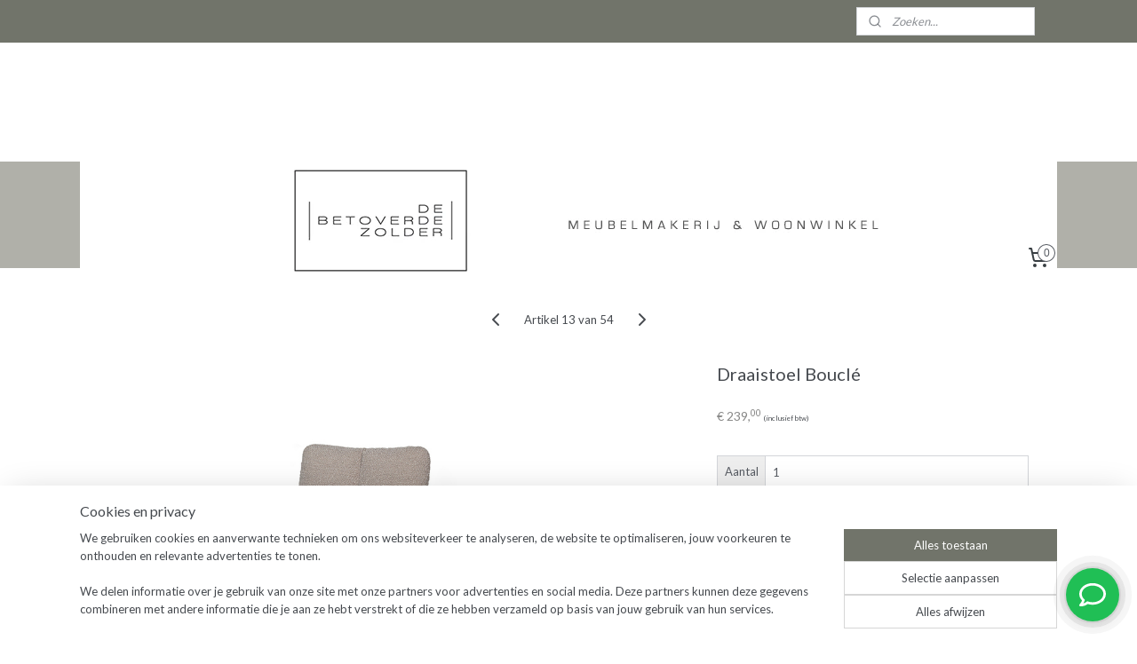

--- FILE ---
content_type: text/html; charset=UTF-8
request_url: https://www.debetoverdezolder.nl/a-81780155/stoelen/draaistoel-boucle/
body_size: 17800
content:
<!DOCTYPE html>
<!--[if lt IE 7]>
<html lang="nl"
      class="no-js lt-ie9 lt-ie8 lt-ie7 secure"> <![endif]-->
<!--[if IE 7]>
<html lang="nl"
      class="no-js lt-ie9 lt-ie8 is-ie7 secure"> <![endif]-->
<!--[if IE 8]>
<html lang="nl"
      class="no-js lt-ie9 is-ie8 secure"> <![endif]-->
<!--[if gt IE 8]><!-->
<html lang="nl" class="no-js secure">
<!--<![endif]-->
<head prefix="og: http://ogp.me/ns#">
    <meta http-equiv="Content-Type" content="text/html; charset=UTF-8"/>

    <title>Draaistoel Bouclé | Stoelen | www.debetoverdezolder.nl</title>
    <meta name="robots" content="noarchive"/>
    <meta name="robots" content="index,follow,noodp,noydir"/>
    
    <meta name="verify-v1" content="HGGiCcEGqjUm0Fl87bA9127CHMCLTR4MVxTMBVEspCQ"/>
        <meta name="google-site-verification" content="HGGiCcEGqjUm0Fl87bA9127CHMCLTR4MVxTMBVEspCQ"/>
    <meta name="theme-color" content="#71746A"/>
    <meta name="viewport" content="width=device-width, initial-scale=1.0"/>
    <meta name="revisit-after" content="1 days"/>
    <meta name="generator" content="Mijnwebwinkel"/>
    <meta name="web_author" content="https://www.mijnwebwinkel.nl/"/>

    

    <meta property="og:site_name" content="www.debetoverdezolder.nl"/>

        <meta property="og:title" content="Draaistoel Bouclé"/>
    <meta property="og:description" content="Wat een heerlijk comfortabele eetkamerstoel met draaipoot in een prachtige zand kleur. - Bekleed met zachte boucl&amp;eacute; (100% polyester) - Sterk metalen onderstel in zwart - H 89 cm x B 70 cm x D 61 cm Met de eetkamerstoel Boucl&amp;eacute; haal je een heerlijk comfortabele zitplaats in huis. Hetl is een ware eyecatcher die zich makkelijk voegt in iedere interieurstijl."/>
    <meta property="og:type" content="product"/>
    <meta property="og:image" content="https://cdn.myonlinestore.eu/93ea03c9-6be1-11e9-a722-44a8421b9960/image/cache/article/5418a277c096b83fbcf7993bef686eb745bef08c.jpg"/>
        <meta property="og:image" content="https://cdn.myonlinestore.eu/93ea03c9-6be1-11e9-a722-44a8421b9960/image/cache/article/25ab4a983140afc59ddf610d9e94e03b5972dd24.jpg"/>
        <meta property="og:image" content="https://cdn.myonlinestore.eu/93ea03c9-6be1-11e9-a722-44a8421b9960/image/cache/article/ff0883525fb86acc5217d8b4c63daa339253b0c4.jpg"/>
        <meta property="og:url" content="https://www.debetoverdezolder.nl/a-81780155/stoelen/draaistoel-boucle/"/>

    <link rel="preload" as="style" href="https://static.myonlinestore.eu/assets/../js/fancybox/jquery.fancybox.css?20260114074236"
          onload="this.onload=null;this.rel='stylesheet'">
    <noscript>
        <link rel="stylesheet" href="https://static.myonlinestore.eu/assets/../js/fancybox/jquery.fancybox.css?20260114074236">
    </noscript>

    <link rel="stylesheet" type="text/css" href="https://asset.myonlinestore.eu/7yISaCYNT2b0vpMSW84rkoWdENNW9aD.css"/>

    <link rel="preload" as="style" href="https://static.myonlinestore.eu/assets/../fonts/fontawesome-6.4.2/css/fontawesome.min.css?20260114074236"
          onload="this.onload=null;this.rel='stylesheet'">
    <link rel="preload" as="style" href="https://static.myonlinestore.eu/assets/../fonts/fontawesome-6.4.2/css/solid.min.css?20260114074236"
          onload="this.onload=null;this.rel='stylesheet'">
    <link rel="preload" as="style" href="https://static.myonlinestore.eu/assets/../fonts/fontawesome-6.4.2/css/brands.min.css?20260114074236"
          onload="this.onload=null;this.rel='stylesheet'">
    <link rel="preload" as="style" href="https://static.myonlinestore.eu/assets/../fonts/fontawesome-6.4.2/css/v4-shims.min.css?20260114074236"
          onload="this.onload=null;this.rel='stylesheet'">
    <noscript>
        <link rel="stylesheet" href="https://static.myonlinestore.eu/assets/../fonts/font-awesome-4.1.0/css/font-awesome.4.1.0.min.css?20260114074236">
    </noscript>

    <link rel="preconnect" href="https://static.myonlinestore.eu/" crossorigin />
    <link rel="dns-prefetch" href="https://static.myonlinestore.eu/" />
    <link rel="preconnect" href="https://cdn.myonlinestore.eu" crossorigin />
    <link rel="dns-prefetch" href="https://cdn.myonlinestore.eu" />

    <script type="text/javascript" src="https://static.myonlinestore.eu/assets/../js/modernizr.js?20260114074236"></script>
        
    <link rel="canonical" href="https://www.debetoverdezolder.nl/a-81780155/stoelen/draaistoel-boucle/"/>
    <link rel="icon" type="image/png" href="https://cdn.myonlinestore.eu/93ea03c9-6be1-11e9-a722-44a8421b9960/favicon-16x16.png?t=1768649730"
              sizes="16x16"/>
    <link rel="icon" type="image/png" href="https://cdn.myonlinestore.eu/93ea03c9-6be1-11e9-a722-44a8421b9960/favicon-32x32.png?t=1768649730"
              sizes="32x32"/>
    <link rel="icon" type="image/png" href="https://cdn.myonlinestore.eu/93ea03c9-6be1-11e9-a722-44a8421b9960/favicon-96x96.png?t=1768649730"
              sizes="96x96"/>
    <script>
        var _rollbarConfig = {
        accessToken: 'd57a2075769e4401ab611d78421f1c89',
        captureUncaught: false,
        captureUnhandledRejections: false,
        verbose: false,
        payload: {
            environment: 'prod',
            person: {
                id: 162572,
            },
            ignoredMessages: [
                'request aborted',
                'network error',
                'timeout'
            ]
        },
        reportLevel: 'error'
    };
    // Rollbar Snippet
    !function(r){var e={};function o(n){if(e[n])return e[n].exports;var t=e[n]={i:n,l:!1,exports:{}};return r[n].call(t.exports,t,t.exports,o),t.l=!0,t.exports}o.m=r,o.c=e,o.d=function(r,e,n){o.o(r,e)||Object.defineProperty(r,e,{enumerable:!0,get:n})},o.r=function(r){"undefined"!=typeof Symbol&&Symbol.toStringTag&&Object.defineProperty(r,Symbol.toStringTag,{value:"Module"}),Object.defineProperty(r,"__esModule",{value:!0})},o.t=function(r,e){if(1&e&&(r=o(r)),8&e)return r;if(4&e&&"object"==typeof r&&r&&r.__esModule)return r;var n=Object.create(null);if(o.r(n),Object.defineProperty(n,"default",{enumerable:!0,value:r}),2&e&&"string"!=typeof r)for(var t in r)o.d(n,t,function(e){return r[e]}.bind(null,t));return n},o.n=function(r){var e=r&&r.__esModule?function(){return r.default}:function(){return r};return o.d(e,"a",e),e},o.o=function(r,e){return Object.prototype.hasOwnProperty.call(r,e)},o.p="",o(o.s=0)}([function(r,e,o){var n=o(1),t=o(4);_rollbarConfig=_rollbarConfig||{},_rollbarConfig.rollbarJsUrl=_rollbarConfig.rollbarJsUrl||"https://cdnjs.cloudflare.com/ajax/libs/rollbar.js/2.14.4/rollbar.min.js",_rollbarConfig.async=void 0===_rollbarConfig.async||_rollbarConfig.async;var a=n.setupShim(window,_rollbarConfig),l=t(_rollbarConfig);window.rollbar=n.Rollbar,a.loadFull(window,document,!_rollbarConfig.async,_rollbarConfig,l)},function(r,e,o){var n=o(2);function t(r){return function(){try{return r.apply(this,arguments)}catch(r){try{console.error("[Rollbar]: Internal error",r)}catch(r){}}}}var a=0;function l(r,e){this.options=r,this._rollbarOldOnError=null;var o=a++;this.shimId=function(){return o},"undefined"!=typeof window&&window._rollbarShims&&(window._rollbarShims[o]={handler:e,messages:[]})}var i=o(3),s=function(r,e){return new l(r,e)},d=function(r){return new i(s,r)};function c(r){return t(function(){var e=Array.prototype.slice.call(arguments,0),o={shim:this,method:r,args:e,ts:new Date};window._rollbarShims[this.shimId()].messages.push(o)})}l.prototype.loadFull=function(r,e,o,n,a){var l=!1,i=e.createElement("script"),s=e.getElementsByTagName("script")[0],d=s.parentNode;i.crossOrigin="",i.src=n.rollbarJsUrl,o||(i.async=!0),i.onload=i.onreadystatechange=t(function(){if(!(l||this.readyState&&"loaded"!==this.readyState&&"complete"!==this.readyState)){i.onload=i.onreadystatechange=null;try{d.removeChild(i)}catch(r){}l=!0,function(){var e;if(void 0===r._rollbarDidLoad){e=new Error("rollbar.js did not load");for(var o,n,t,l,i=0;o=r._rollbarShims[i++];)for(o=o.messages||[];n=o.shift();)for(t=n.args||[],i=0;i<t.length;++i)if("function"==typeof(l=t[i])){l(e);break}}"function"==typeof a&&a(e)}()}}),d.insertBefore(i,s)},l.prototype.wrap=function(r,e,o){try{var n;if(n="function"==typeof e?e:function(){return e||{}},"function"!=typeof r)return r;if(r._isWrap)return r;if(!r._rollbar_wrapped&&(r._rollbar_wrapped=function(){o&&"function"==typeof o&&o.apply(this,arguments);try{return r.apply(this,arguments)}catch(o){var e=o;throw e&&("string"==typeof e&&(e=new String(e)),e._rollbarContext=n()||{},e._rollbarContext._wrappedSource=r.toString(),window._rollbarWrappedError=e),e}},r._rollbar_wrapped._isWrap=!0,r.hasOwnProperty))for(var t in r)r.hasOwnProperty(t)&&(r._rollbar_wrapped[t]=r[t]);return r._rollbar_wrapped}catch(e){return r}};for(var p="log,debug,info,warn,warning,error,critical,global,configure,handleUncaughtException,handleAnonymousErrors,handleUnhandledRejection,captureEvent,captureDomContentLoaded,captureLoad".split(","),u=0;u<p.length;++u)l.prototype[p[u]]=c(p[u]);r.exports={setupShim:function(r,e){if(r){var o=e.globalAlias||"Rollbar";if("object"==typeof r[o])return r[o];r._rollbarShims={},r._rollbarWrappedError=null;var a=new d(e);return t(function(){e.captureUncaught&&(a._rollbarOldOnError=r.onerror,n.captureUncaughtExceptions(r,a,!0),e.wrapGlobalEventHandlers&&n.wrapGlobals(r,a,!0)),e.captureUnhandledRejections&&n.captureUnhandledRejections(r,a,!0);var t=e.autoInstrument;return!1!==e.enabled&&(void 0===t||!0===t||"object"==typeof t&&t.network)&&r.addEventListener&&(r.addEventListener("load",a.captureLoad.bind(a)),r.addEventListener("DOMContentLoaded",a.captureDomContentLoaded.bind(a))),r[o]=a,a})()}},Rollbar:d}},function(r,e){function o(r,e,o){if(e.hasOwnProperty&&e.hasOwnProperty("addEventListener")){for(var n=e.addEventListener;n._rollbarOldAdd&&n.belongsToShim;)n=n._rollbarOldAdd;var t=function(e,o,t){n.call(this,e,r.wrap(o),t)};t._rollbarOldAdd=n,t.belongsToShim=o,e.addEventListener=t;for(var a=e.removeEventListener;a._rollbarOldRemove&&a.belongsToShim;)a=a._rollbarOldRemove;var l=function(r,e,o){a.call(this,r,e&&e._rollbar_wrapped||e,o)};l._rollbarOldRemove=a,l.belongsToShim=o,e.removeEventListener=l}}r.exports={captureUncaughtExceptions:function(r,e,o){if(r){var n;if("function"==typeof e._rollbarOldOnError)n=e._rollbarOldOnError;else if(r.onerror){for(n=r.onerror;n._rollbarOldOnError;)n=n._rollbarOldOnError;e._rollbarOldOnError=n}e.handleAnonymousErrors();var t=function(){var o=Array.prototype.slice.call(arguments,0);!function(r,e,o,n){r._rollbarWrappedError&&(n[4]||(n[4]=r._rollbarWrappedError),n[5]||(n[5]=r._rollbarWrappedError._rollbarContext),r._rollbarWrappedError=null);var t=e.handleUncaughtException.apply(e,n);o&&o.apply(r,n),"anonymous"===t&&(e.anonymousErrorsPending+=1)}(r,e,n,o)};o&&(t._rollbarOldOnError=n),r.onerror=t}},captureUnhandledRejections:function(r,e,o){if(r){"function"==typeof r._rollbarURH&&r._rollbarURH.belongsToShim&&r.removeEventListener("unhandledrejection",r._rollbarURH);var n=function(r){var o,n,t;try{o=r.reason}catch(r){o=void 0}try{n=r.promise}catch(r){n="[unhandledrejection] error getting `promise` from event"}try{t=r.detail,!o&&t&&(o=t.reason,n=t.promise)}catch(r){}o||(o="[unhandledrejection] error getting `reason` from event"),e&&e.handleUnhandledRejection&&e.handleUnhandledRejection(o,n)};n.belongsToShim=o,r._rollbarURH=n,r.addEventListener("unhandledrejection",n)}},wrapGlobals:function(r,e,n){if(r){var t,a,l="EventTarget,Window,Node,ApplicationCache,AudioTrackList,ChannelMergerNode,CryptoOperation,EventSource,FileReader,HTMLUnknownElement,IDBDatabase,IDBRequest,IDBTransaction,KeyOperation,MediaController,MessagePort,ModalWindow,Notification,SVGElementInstance,Screen,TextTrack,TextTrackCue,TextTrackList,WebSocket,WebSocketWorker,Worker,XMLHttpRequest,XMLHttpRequestEventTarget,XMLHttpRequestUpload".split(",");for(t=0;t<l.length;++t)r[a=l[t]]&&r[a].prototype&&o(e,r[a].prototype,n)}}}},function(r,e){function o(r,e){this.impl=r(e,this),this.options=e,function(r){for(var e=function(r){return function(){var e=Array.prototype.slice.call(arguments,0);if(this.impl[r])return this.impl[r].apply(this.impl,e)}},o="log,debug,info,warn,warning,error,critical,global,configure,handleUncaughtException,handleAnonymousErrors,handleUnhandledRejection,_createItem,wrap,loadFull,shimId,captureEvent,captureDomContentLoaded,captureLoad".split(","),n=0;n<o.length;n++)r[o[n]]=e(o[n])}(o.prototype)}o.prototype._swapAndProcessMessages=function(r,e){var o,n,t;for(this.impl=r(this.options);o=e.shift();)n=o.method,t=o.args,this[n]&&"function"==typeof this[n]&&("captureDomContentLoaded"===n||"captureLoad"===n?this[n].apply(this,[t[0],o.ts]):this[n].apply(this,t));return this},r.exports=o},function(r,e){r.exports=function(r){return function(e){if(!e&&!window._rollbarInitialized){for(var o,n,t=(r=r||{}).globalAlias||"Rollbar",a=window.rollbar,l=function(r){return new a(r)},i=0;o=window._rollbarShims[i++];)n||(n=o.handler),o.handler._swapAndProcessMessages(l,o.messages);window[t]=n,window._rollbarInitialized=!0}}}}]);
    // End Rollbar Snippet
    </script>
    <script defer type="text/javascript" src="https://static.myonlinestore.eu/assets/../js/jquery.min.js?20260114074236"></script><script defer type="text/javascript" src="https://static.myonlinestore.eu/assets/../js/mww/shop.js?20260114074236"></script><script defer type="text/javascript" src="https://static.myonlinestore.eu/assets/../js/mww/shop/category.js?20260114074236"></script><script defer type="text/javascript" src="https://static.myonlinestore.eu/assets/../js/fancybox/jquery.fancybox.pack.js?20260114074236"></script><script defer type="text/javascript" src="https://static.myonlinestore.eu/assets/../js/fancybox/jquery.fancybox-thumbs.js?20260114074236"></script><script defer type="text/javascript" src="https://static.myonlinestore.eu/assets/../js/mww/image.js?20260114074236"></script><script defer type="text/javascript" src="https://static.myonlinestore.eu/assets/../js/mww/shop/article.js?20260114074236"></script><script defer type="text/javascript" src="https://static.myonlinestore.eu/assets/../js/mww/product/product.js?20260114074236"></script><script defer type="text/javascript" src="https://static.myonlinestore.eu/assets/../js/mww/product/product.configurator.js?20260114074236"></script><script defer type="text/javascript"
                src="https://static.myonlinestore.eu/assets/../js/mww/product/product.configurator.validator.js?20260114074236"></script><script defer type="text/javascript" src="https://static.myonlinestore.eu/assets/../js/mww/product/product.main.js?20260114074236"></script><script defer type="text/javascript" src="https://static.myonlinestore.eu/assets/../js/mww/navigation.js?20260114074236"></script><script defer type="text/javascript" src="https://static.myonlinestore.eu/assets/../js/delay.js?20260114074236"></script><script defer type="text/javascript" src="https://static.myonlinestore.eu/assets/../js/mww/ajax.js?20260114074236"></script><script defer type="text/javascript" src="https://static.myonlinestore.eu/assets/../js/foundation/foundation.min.js?20260114074236"></script><script defer type="text/javascript" src="https://static.myonlinestore.eu/assets/../js/foundation/foundation/foundation.topbar.js?20260114074236"></script><script defer type="text/javascript" src="https://static.myonlinestore.eu/assets/../js/foundation/foundation/foundation.tooltip.js?20260114074236"></script><script defer type="text/javascript" src="https://static.myonlinestore.eu/assets/../js/mww/deferred.js?20260114074236"></script>
        <script src="https://static.myonlinestore.eu/assets/webpack/bootstrapper.ce10832e.js"></script>
    
    <script src="https://static.myonlinestore.eu/assets/webpack/vendor.85ea91e8.js" defer></script><script src="https://static.myonlinestore.eu/assets/webpack/main.c5872b2c.js" defer></script>
    
    <script src="https://static.myonlinestore.eu/assets/webpack/webcomponents.377dc92a.js" defer></script>
    
    <script src="https://static.myonlinestore.eu/assets/webpack/render.8395a26c.js" defer></script>

    <script>
        window.bootstrapper.add(new Strap('marketingScripts', []));
    </script>
        <script>
  window.dataLayer = window.dataLayer || [];

  function gtag() {
    dataLayer.push(arguments);
  }

    gtag(
    "consent",
    "default",
    {
      "ad_storage": "denied",
      "ad_user_data": "denied",
      "ad_personalization": "denied",
      "analytics_storage": "denied",
      "security_storage": "granted",
      "personalization_storage": "denied",
      "functionality_storage": "denied",
    }
  );

  gtag("js", new Date());
  gtag("config", 'G-HSRC51ENF9', { "groups": "myonlinestore" });gtag("config", 'G-NNFVMXWTTJ');</script>
<script async src="https://www.googletagmanager.com/gtag/js?id=G-HSRC51ENF9"></script>
        <script>
        
    </script>
        
<script>
    var marketingStrapId = 'marketingScripts'
    var marketingScripts = window.bootstrapper.use(marketingStrapId);

    if (marketingScripts === null) {
        marketingScripts = [];
    }

        marketingScripts.push({
        inline: `!function (f, b, e, v, n, t, s) {
        if (f.fbq) return;
        n = f.fbq = function () {
            n.callMethod ?
                n.callMethod.apply(n, arguments) : n.queue.push(arguments)
        };
        if (!f._fbq) f._fbq = n;
        n.push = n;
        n.loaded = !0;
        n.version = '2.0';
        n.agent = 'plmyonlinestore';
        n.queue = [];
        t = b.createElement(e);
        t.async = !0;
    t.src = v;
    s = b.getElementsByTagName(e)[0];
    s.parentNode.insertBefore(t, s)
    }(window, document, 'script', 'https://connect.facebook.net/en_US/fbevents.js');

    fbq('init', '1673196652945918');
    fbq('track', 'PageView');
    `,
    });
    
    window.bootstrapper.update(new Strap(marketingStrapId, marketingScripts));
</script>
    <noscript>
        <style>ul.products li {
                opacity: 1 !important;
            }</style>
    </noscript>

            <script>
                (function (w, d, s, l, i) {
            w[l] = w[l] || [];
            w[l].push({
                'gtm.start':
                    new Date().getTime(), event: 'gtm.js'
            });
            var f = d.getElementsByTagName(s)[0],
                j = d.createElement(s), dl = l != 'dataLayer' ? '&l=' + l : '';
            j.async = true;
            j.src =
                'https://www.googletagmanager.com/gtm.js?id=' + i + dl;
            f.parentNode.insertBefore(j, f);
        })(window, document, 'script', 'dataLayer', 'GTM-MSQ3L6L');
                (function (w, d, s, l, i) {
            w[l] = w[l] || [];
            w[l].push({
                'gtm.start':
                    new Date().getTime(), event: 'gtm.js'
            });
            var f = d.getElementsByTagName(s)[0],
                j = d.createElement(s), dl = l != 'dataLayer' ? '&l=' + l : '';
            j.async = true;
            j.src =
                'https://www.googletagmanager.com/gtm.js?id=' + i + dl;
            f.parentNode.insertBefore(j, f);
        })(window, document, 'script', 'dataLayer', 'GTM-W36TQRC');
            </script>

</head>
<body    class="lang-nl_NL layout-width-1100 oneColumn">

    <noscript>
                    <iframe src="https://www.googletagmanager.com/ns.html?id=GTM-MSQ3L6L" height="0" width="0"
                    style="display:none;visibility:hidden"></iframe>
                    <iframe src="https://www.googletagmanager.com/ns.html?id=GTM-W36TQRC" height="0" width="0"
                    style="display:none;visibility:hidden"></iframe>
            </noscript>


<header>
    <a tabindex="0" id="skip-link" class="button screen-reader-text" href="#content">Spring naar de hoofdtekst</a>
</header>


<div id="react_element__filter"></div>

<div class="site-container">
    <div class="inner-wrap">
                    <nav class="tab-bar mobile-navigation custom-topbar ">
    <section class="left-button" style="display: none;">
        <a class="mobile-nav-button"
           href="#" data-react-trigger="mobile-navigation-toggle">
                <div   
    aria-hidden role="img"
    class="icon icon--sf-menu
        "
    >
    <svg><use xlink:href="#sf-menu"></use></svg>
    </div>
&#160;
                <span>Menu</span>        </a>
    </section>
    <section class="title-section">
        <span class="title">www.debetoverdezolder.nl</span>
    </section>
    <section class="right-button">

                                    
        <a href="/cart/" class="cart-icon hidden">
                <div   
    aria-hidden role="img"
    class="icon icon--sf-shopping-cart
        "
    >
    <svg><use xlink:href="#sf-shopping-cart"></use></svg>
    </div>
            <span class="cart-count" style="display: none"></span>
        </a>
    </section>
</nav>
        
        
        <div class="bg-container custom-css-container"             data-active-language="nl"
            data-current-date="17-01-2026"
            data-category-id="unknown"
            data-article-id="61756427"
            data-article-category-id="4570335"
            data-article-name="Draaistoel Bouclé"
        >
            <noscript class="no-js-message">
                <div class="inner">
                    Javascript is uitgeschakeld.


Zonder Javascript is het niet mogelijk bestellingen te plaatsen in deze webwinkel en zijn een aantal functionaliteiten niet beschikbaar.
                </div>
            </noscript>

            <div id="header">
                <div id="react_root"><!-- --></div>
                <div
                    class="header-bar-top">
                                                
<div class="row header-bar-inner" data-bar-position="top" data-options="sticky_on: large; is_hover: true; scrolltop: true;" data-topbar>
    <section class="top-bar-section">
                                    <div class="module-container search align-right">
                    <div class="react_element__searchbox" 
    data-post-url="/search/" 
    data-search-phrase=""></div>

                </div>
                        </section>
</div>

                                    </div>

                

        
                
            

<sf-header-image
    class="web-component"
    header-element-height="134px"
    align="center"
    store-name="www.debetoverdezolder.nl"
    store-url="https://www.debetoverdezolder.nl/"
    background-image-url=""
    mobile-background-image-url=""
    logo-custom-width=""
    logo-custom-height=""
    page-column-width="1100"
    style="
        height: 134px;

        --background-color: transparent;
        --background-height: 134px;
        --background-aspect-ratio: 1;
        --scaling-background-aspect-ratio: 2.75;
        --mobile-background-height: 0px;
        --mobile-background-aspect-ratio: 1;
        --color: #737373;
        --logo-custom-width: auto;
        --logo-custom-height: auto;
        --logo-aspect-ratio: 8.2089552238806
        ">
            <a href="https://www.debetoverdezolder.nl/" slot="logo" style="max-height: 100%;">
            <img
                src="https://cdn.myonlinestore.eu/93ea03c9-6be1-11e9-a722-44a8421b9960/logo_large.png?t=1768649730"
                alt="www.debetoverdezolder.nl"
                style="
                    width: 1100px;
                    height: 100%;
                    display: block;
                    max-height: 400px;
                    "
            />
        </a>
    </sf-header-image>
                <div class="header-bar-bottom sticky">
                                                
<div class="row header-bar-inner" data-bar-position="header" data-options="sticky_on: large; is_hover: true; scrolltop: true;" data-topbar>
    <section class="top-bar-section">
                                    <nav class="module-container navigation  align-left">
                    <ul>
                            




<li class="">
            <a href="https://www.debetoverdezolder.nl/" class="no_underline">
            De Betoverde Zolder
                    </a>

                                </li>
    

    


<li class="has-dropdown">
            <a href="https://www.debetoverdezolder.nl/c-2992624/eettafels/" class="no_underline">
            Eettafels
                                                <div aria-hidden role="img" class="icon"><svg><use xlink:href="#sf-chevron-down"></use></svg></div>
                                    </a>

                                    <ul class="dropdown">
                        




<li class="">
            <a href="https://www.debetoverdezolder.nl/c-4169387/eiken-tafels-bankjes/" class="no_underline">
            Eiken tafels &amp; bankjes
                    </a>

                                </li>
    




<li class="">
            <a href="https://www.debetoverdezolder.nl/c-4169385/oud-eiken-eettafels-bankjes/" class="no_underline">
            Oud Eiken eettafels &amp; bankjes
                    </a>

                                </li>
    




<li class="">
            <a href="https://www.debetoverdezolder.nl/c-4634469/notenhouten-eettafels-bankjes/" class="no_underline">
            Notenhouten eettafels &amp; bankjes
                    </a>

                                </li>
    




<li class="">
            <a href="https://www.debetoverdezolder.nl/c-4169381/boomstamtafels-bankjes/" class="no_underline">
            Boomstamtafels &amp; bankjes
                    </a>

                                </li>
    




<li class="">
            <a href="https://www.debetoverdezolder.nl/c-4169377/oude-houten-balken-eettafels-bankjes/" class="no_underline">
            Oude houten balken eettafels &amp; bankjes
                    </a>

                                </li>
                </ul>
                        </li>
    

    


<li class="has-dropdown">
            <a href="https://www.debetoverdezolder.nl/c-4861613/buitenmeubels/" class="no_underline">
            Buitenmeubels
                                                <div aria-hidden role="img" class="icon"><svg><use xlink:href="#sf-chevron-down"></use></svg></div>
                                    </a>

                                    <ul class="dropdown">
                        




<li class="">
            <a href="https://www.debetoverdezolder.nl/c-6447625/loungesets/" class="no_underline">
            Loungesets
                    </a>

                                </li>
    




<li class="">
            <a href="https://www.debetoverdezolder.nl/c-7499889/tuintafels/" class="no_underline">
            Tuintafels
                    </a>

                                </li>
                </ul>
                        </li>
    

    


<li class="has-dropdown">
            <a href="https://www.debetoverdezolder.nl/c-1809666/salontafel/" class="no_underline">
            Salontafel
                                                <div aria-hidden role="img" class="icon"><svg><use xlink:href="#sf-chevron-down"></use></svg></div>
                                    </a>

                                    <ul class="dropdown">
                        




<li class="">
            <a href="https://www.debetoverdezolder.nl/c-4462018/eiken-salontafel/" class="no_underline">
            Eiken salontafel
                    </a>

                                </li>
    




<li class="">
            <a href="https://www.debetoverdezolder.nl/c-4462007/oud-eiken-salontafel/" class="no_underline">
            Oud eiken salontafel
                    </a>

                                </li>
    




<li class="">
            <a href="https://www.debetoverdezolder.nl/c-4856361/notenhouten-salontafel/" class="no_underline">
            Notenhouten salontafel
                    </a>

                                </li>
    




<li class="">
            <a href="https://www.debetoverdezolder.nl/c-4462020/boomstam-salontafel/" class="no_underline">
            Boomstam salontafel
                    </a>

                                </li>
    




<li class="">
            <a href="https://www.debetoverdezolder.nl/c-4462003/oude-balken-salontafel/" class="no_underline">
            Oude balken salontafel
                    </a>

                                </li>
    




<li class="">
            <a href="https://www.debetoverdezolder.nl/c-7155011/ronde-salontafels-hout/" class="no_underline">
            Ronde salontafels hout
                    </a>

                                </li>
                </ul>
                        </li>
    

    


<li class="has-dropdown">
            <a href="https://www.debetoverdezolder.nl/c-4427929/houten-wandplanken/" class="no_underline">
            Houten wandplanken
                                                <div aria-hidden role="img" class="icon"><svg><use xlink:href="#sf-chevron-down"></use></svg></div>
                                    </a>

                                    <ul class="dropdown">
                        




<li class="">
            <a href="https://www.debetoverdezolder.nl/c-7106198/eiken-wandplank/" class="no_underline">
            Eiken wandplank
                    </a>

                                </li>
    




<li class="">
            <a href="https://www.debetoverdezolder.nl/c-7106201/zwevende-wandplank-hout/" class="no_underline">
            Zwevende wandplank hout
                    </a>

                                </li>
    




<li class="">
            <a href="https://www.debetoverdezolder.nl/c-6451936/wandplank-op-maat/" class="no_underline">
            Wandplank op maat
                    </a>

                                </li>
    




<li class="">
            <a href="https://www.debetoverdezolder.nl/c-7106204/wandplank-notenhout/" class="no_underline">
            Wandplank notenhout
                    </a>

                                </li>
    




<li class="">
            <a href="https://www.debetoverdezolder.nl/c-7106207/stoere-houten-wandplank/" class="no_underline">
            Stoere houten wandplank
                    </a>

                                </li>
                </ul>
                        </li>
    




<li class="">
            <a href="https://www.debetoverdezolder.nl/c-3598993/wandmeubels/" class="no_underline">
            Wandmeubels
                    </a>

                                </li>
    




<li class="">
            <a href="https://www.debetoverdezolder.nl/c-2104280/tv-meubels/" class="no_underline">
            Tv-meubels
                    </a>

                                </li>
    




<li class="">
            <a href="https://www.debetoverdezolder.nl/c-4406023/bartafels/" class="no_underline">
            Bartafels
                    </a>

                                </li>
    


    

<li class="active">
            <a href="https://www.debetoverdezolder.nl/c-4570335/stoelen/" class="no_underline">
            Stoelen
                    </a>

                                </li>
    

    


<li class="has-dropdown">
            <a href="https://www.debetoverdezolder.nl/c-4853292/accessoires/" class="no_underline">
            Accessoires
                                                <div aria-hidden role="img" class="icon"><svg><use xlink:href="#sf-chevron-down"></use></svg></div>
                                    </a>

                                    <ul class="dropdown">
                        




<li class="">
            <a href="https://www.debetoverdezolder.nl/c-4903635/badplank/" class="no_underline">
            Badplank
                    </a>

                                </li>
    




<li class="">
            <a href="https://www.debetoverdezolder.nl/c-1838465/boekenstandaards-en-tijdschriftenrekken/" class="no_underline">
            Boekenstandaards en tijdschriftenrekken
                    </a>

                                </li>
    




<li class="">
            <a href="https://www.debetoverdezolder.nl/c-4855154/houten-spiegels/" class="no_underline">
            Houten spiegels
                    </a>

                                </li>
    




<li class="">
            <a href="https://www.debetoverdezolder.nl/c-3940938/lampen/" class="no_underline">
            Lampen
                    </a>

                                </li>
                </ul>
                        </li>
    




<li class="">
            <a href="https://www.debetoverdezolder.nl/c-4870776/eettafel-frames/" class="no_underline">
            Eettafel frames
                    </a>

                                </li>
    




<li class="">
            <a href="https://www.debetoverdezolder.nl/c-7106219/kapstok-op-maat/" class="no_underline">
            Kapstok op maat
                    </a>

                                </li>
    




<li class="">
            <a href="https://www.debetoverdezolder.nl/c-7428052/gezien-bij-vt-wonen/" class="no_underline">
            Gezien bij VT Wonen
                    </a>

                                </li>
    




<li class="">
            <a href="https://www.debetoverdezolder.nl/c-7468761/inruilregeling/" class="no_underline">
            Inruilregeling
                    </a>

                                </li>
    




<li class="">
            <a href="https://www.debetoverdezolder.nl/c-7584717/plan-een-persoonlijke-afspraak/" class="no_underline">
            Plan een persoonlijke afspraak
                    </a>

                                </li>

                    </ul>
                </nav>
                                                <div class="module-container cart align-right">
                    
<div class="header-cart module moduleCartCompact" data-ajax-cart-replace="true" data-productcount="0">
            <a href="/cart/?category_id=4570335" class="foldout-cart">
                <div   
    aria-hidden role="img"
    class="icon icon--sf-shopping-cart
        "
            title="Winkelwagen"
    >
    <svg><use xlink:href="#sf-shopping-cart"></use></svg>
    </div>
            <span class="count">0</span>
        </a>
        <div class="hidden-cart-details">
            <div class="invisible-hover-area">
                <div data-mobile-cart-replace="true" class="cart-details">
                                            <div class="cart-summary">
                            Geen artikelen in winkelwagen.
                        </div>
                                    </div>

                            </div>
        </div>
    </div>

                </div>
                        </section>
</div>

                                    </div>
            </div>

            
            
            <div id="content" class="columncount-1">
                <div class="row">
                                                                <div class="columns large-14 medium-14 small-14" id="centercolumn">
    
    
                                    <script>
        window.bootstrapper.add(new Strap('product', {
            id: '61756427',
            name: 'Draaistoel Bouclé',
            value: '239.000000',
            currency: 'EUR'
        }));

        var marketingStrapId = 'marketingScripts'
        var marketingScripts = window.bootstrapper.use(marketingStrapId);

        if (marketingScripts === null) {
            marketingScripts = [];
        }

        marketingScripts.push({
            inline: `if (typeof window.fbq === 'function') {
                window.fbq('track', 'ViewContent', {
                    content_name: "Draaistoel Bouclé",
                    content_ids: ["61756427"],
                    content_type: "product"
                });
            }`,
        });

        window.bootstrapper.update(new Strap(marketingStrapId, marketingScripts));
    </script>
    <div id="react_element__product-events"><!-- --></div>

    <script type="application/ld+json">
        {"@context":"https:\/\/schema.org","@graph":[{"@type":"Product","name":"Draaistoel Boucl\u00e9","description":"Wat een heerlijk comfortabele eetkamerstoel met draaipoot in een prachtige zand kleur.- Bekleed met zachte boucl\u0026eacute; (100% polyester)- Sterk metalen onderstel in zwart- H 89 cm x B 70 cm x D 61 cmMet de eetkamerstoel Boucl\u0026eacute; haal je een heerlijk comfortabele zitplaats in huis. Hetl is een ware eyecatcher die zich makkelijk voegt in iedere interieurstijl. De draaipoot zorgt voor een makkelijk instap aan de eettafel en oogt luchtig door het slanke ontwerpDe eetkamerstoel is bekleed met een superzachte zandkleurige boucl\u0026eacute; stof, genaamd Cres. De samenstelling van 100% polyester maak de draaifauteuil zeer eenvoudig in onderhoud. Het\u0026nbsp;onderstel is van zwart staal met vier poten en een soepel draaisysteem. De polyurethaan schuimvulling geeft een hoog zitcomfort en is dus perfect voor eindeloos lang tafelen!","offers":{"@type":"Offer","url":"https:\/\/www.debetoverdezolder.nl\/a-81780155\/stoelen\/draaistoel-boucle\/","priceSpecification":{"@type":"PriceSpecification","priceCurrency":"EUR","price":"239.00","valueAddedTaxIncluded":true},"@id":"https:\/\/www.debetoverdezolder.nl\/#\/schema\/Offer\/06666c78-e36c-48da-b09e-16b129d87090"},"image":{"@type":"ImageObject","url":"https:\/\/cdn.myonlinestore.eu\/93ea03c9-6be1-11e9-a722-44a8421b9960\/image\/cache\/article\/5418a277c096b83fbcf7993bef686eb745bef08c.jpg","contentUrl":"https:\/\/cdn.myonlinestore.eu\/93ea03c9-6be1-11e9-a722-44a8421b9960\/image\/cache\/article\/5418a277c096b83fbcf7993bef686eb745bef08c.jpg","@id":"https:\/\/cdn.myonlinestore.eu\/93ea03c9-6be1-11e9-a722-44a8421b9960\/image\/cache\/article\/5418a277c096b83fbcf7993bef686eb745bef08c.jpg"},"@id":"https:\/\/www.debetoverdezolder.nl\/#\/schema\/Product\/06666c78-e36c-48da-b09e-16b129d87090"}]}
    </script>
    <div class="article product-page pro" id="article-container">
            <span class="badge-container">
            </span>
        
<div class="prev_next-button">
                            <a href="/a-92036036/stoelen/bankje-nuts/" title="Vorige artikel &#xA;(Bankje Nuts)" class="prev_next_article" accesskey="p"><div   
    aria-hidden role="img"
    class="icon icon--sf-chevron-left
        "
            title="{{ language.getText(&#039;previous_article&#039;) }} &amp;#xA;({{ buttons.left.title|raw }})"
    ><svg><use xlink:href="#sf-chevron-left"></use></svg></div></a>        <span>Artikel 13 van 54</span>
            <a href="/a-91966259/stoelen/bankje-oblong/" title="Volgende artikel &#xA;(Bankje Oblong)" class="prev_next_article" accesskey="n"><div   
    aria-hidden role="img"
    class="icon icon--sf-chevron-right
        "
            title="{{ language.getText(&#039;next_article&#039;) }} &amp;#xA;({{ buttons.right.title|raw }})"
    ><svg><use xlink:href="#sf-chevron-right"></use></svg></div></a>    
    </div>

        <div class="details without-related">

                <div class="column-images">
    
                <div class="images">
                                    <div class="large">
                        

<a href="https://cdn.myonlinestore.eu/93ea03c9-6be1-11e9-a722-44a8421b9960/image/cache/full/5418a277c096b83fbcf7993bef686eb745bef08c.jpg?20260114074236"
    class="fancybox"
    data-fancybox-type="image"
    data-thumbnail="https://cdn.myonlinestore.eu/93ea03c9-6be1-11e9-a722-44a8421b9960/image/cache/full/5418a277c096b83fbcf7993bef686eb745bef08c.jpg?20260114074236"
    rel="fancybox-thumb" title="Draaistoel Bouclé"
    id="afbeelding1"
    >
                        <img src="https://cdn.myonlinestore.eu/93ea03c9-6be1-11e9-a722-44a8421b9960/image/cache/full/5418a277c096b83fbcf7993bef686eb745bef08c.jpg?20260114074236" alt="Draaistoel&#x20;Boucl&#x00E9;" />
            </a>
                    </div>
                            </div>
                        <ul class="thumbs">
                                                    <li>
                                                

<a href="https://cdn.myonlinestore.eu/93ea03c9-6be1-11e9-a722-44a8421b9960/image/cache/full/25ab4a983140afc59ddf610d9e94e03b5972dd24.jpg?20260114074236"
    class="fancybox"
    data-fancybox-type="image"
    data-thumbnail="https://cdn.myonlinestore.eu/93ea03c9-6be1-11e9-a722-44a8421b9960/image/cache/article/25ab4a983140afc59ddf610d9e94e03b5972dd24.jpg?20260114074236"
    rel="fancybox-thumb" title="Draaistoel Bouclé"
    id="afbeelding2"
    >
                        <img src="https://cdn.myonlinestore.eu/93ea03c9-6be1-11e9-a722-44a8421b9960/image/cache/article/25ab4a983140afc59ddf610d9e94e03b5972dd24.jpg?20260114074236" alt="Draaistoel&#x20;Boucl&#x00E9;" />
            </a>
                    </li>
                                    <li>
                                                

<a href="https://cdn.myonlinestore.eu/93ea03c9-6be1-11e9-a722-44a8421b9960/image/cache/full/ff0883525fb86acc5217d8b4c63daa339253b0c4.jpg?20260114074236"
    class="fancybox"
    data-fancybox-type="image"
    data-thumbnail="https://cdn.myonlinestore.eu/93ea03c9-6be1-11e9-a722-44a8421b9960/image/cache/article/ff0883525fb86acc5217d8b4c63daa339253b0c4.jpg?20260114074236"
    rel="fancybox-thumb" title="Draaistoel Bouclé"
    id="afbeelding3"
    >
                        <img src="https://cdn.myonlinestore.eu/93ea03c9-6be1-11e9-a722-44a8421b9960/image/cache/article/ff0883525fb86acc5217d8b4c63daa339253b0c4.jpg?20260114074236" alt="Draaistoel&#x20;Boucl&#x00E9;" />
            </a>
                    </li>
                                    <li>
                                                

<a href="https://cdn.myonlinestore.eu/93ea03c9-6be1-11e9-a722-44a8421b9960/image/cache/full/9816e78c342a9d67372ab33fef77264b76af8dd3.jpg?20260114074236"
    class="fancybox"
    data-fancybox-type="image"
    data-thumbnail="https://cdn.myonlinestore.eu/93ea03c9-6be1-11e9-a722-44a8421b9960/image/cache/article/9816e78c342a9d67372ab33fef77264b76af8dd3.jpg?20260114074236"
    rel="fancybox-thumb" title="Draaistoel Bouclé"
    id="afbeelding4"
    >
                        <img src="https://cdn.myonlinestore.eu/93ea03c9-6be1-11e9-a722-44a8421b9960/image/cache/article/9816e78c342a9d67372ab33fef77264b76af8dd3.jpg?20260114074236" alt="Draaistoel&#x20;Boucl&#x00E9;" />
            </a>
                    </li>
                                    <li>
                                                

<a href="https://cdn.myonlinestore.eu/93ea03c9-6be1-11e9-a722-44a8421b9960/image/cache/full/b14e26f3ee5feb05354556405b39687f6194cfa2.jpg?20260114074236"
    class="fancybox"
    data-fancybox-type="image"
    data-thumbnail="https://cdn.myonlinestore.eu/93ea03c9-6be1-11e9-a722-44a8421b9960/image/cache/article/b14e26f3ee5feb05354556405b39687f6194cfa2.jpg?20260114074236"
    rel="fancybox-thumb" title="Draaistoel Bouclé"
    id="afbeelding5"
    >
                        <img src="https://cdn.myonlinestore.eu/93ea03c9-6be1-11e9-a722-44a8421b9960/image/cache/article/b14e26f3ee5feb05354556405b39687f6194cfa2.jpg?20260114074236" alt="Draaistoel&#x20;Boucl&#x00E9;" />
            </a>
                    </li>
                                    <li>
                                                

<a href="https://cdn.myonlinestore.eu/93ea03c9-6be1-11e9-a722-44a8421b9960/image/cache/full/e5c536c4f683dae7f096d8624f45a60cd758513c.jpg?20260114074236"
    class="fancybox"
    data-fancybox-type="image"
    data-thumbnail="https://cdn.myonlinestore.eu/93ea03c9-6be1-11e9-a722-44a8421b9960/image/cache/article/e5c536c4f683dae7f096d8624f45a60cd758513c.jpg?20260114074236"
    rel="fancybox-thumb" title="Draaistoel Bouclé"
    id="afbeelding6"
    >
                        <img src="https://cdn.myonlinestore.eu/93ea03c9-6be1-11e9-a722-44a8421b9960/image/cache/article/e5c536c4f683dae7f096d8624f45a60cd758513c.jpg?20260114074236" alt="Draaistoel&#x20;Boucl&#x00E9;" />
            </a>
                    </li>
                                    <li>
                                                

<a href="https://cdn.myonlinestore.eu/93ea03c9-6be1-11e9-a722-44a8421b9960/image/cache/full/77b7f7f45e3929a55007aa4fa8fe5f2a3c16f059.jpg?20260114074236"
    class="fancybox"
    data-fancybox-type="image"
    data-thumbnail="https://cdn.myonlinestore.eu/93ea03c9-6be1-11e9-a722-44a8421b9960/image/cache/article/77b7f7f45e3929a55007aa4fa8fe5f2a3c16f059.jpg?20260114074236"
    rel="fancybox-thumb" title="Draaistoel Bouclé"
    id="afbeelding7"
    >
                        <img src="https://cdn.myonlinestore.eu/93ea03c9-6be1-11e9-a722-44a8421b9960/image/cache/article/77b7f7f45e3929a55007aa4fa8fe5f2a3c16f059.jpg?20260114074236" alt="Draaistoel&#x20;Boucl&#x00E9;" />
            </a>
                    </li>
                
                                            </ul>
        </div>

            <div class="column-details">
                    <h1 class="product-title">
        Draaistoel Bouclé    </h1>
                    <span class="sku-container">
            </span>
                                                    
<div class="js-enable-after-load disabled">
    <div class="article-options" data-article-element="options">
        <div class="row">
            <div class="large-14 columns price-container">
                

    
    <span class="pricetag">
                    <span class="regular">
                    € 239,<sup>00</sup>

            </span>
            </span>

                                                    <small>
                        (inclusief                        btw)
                    </small>
                                            </div>
        </div>

                            
            <form accept-charset="UTF-8" name="add_to_cart"
          method="post" action="" class="legacy" data-optionlist-url="https://www.debetoverdezolder.nl/article/select-articlelist-option/" id="addToCartForm">
            <div class="form-group        ">
    <div class="control-group">
            <div class="control-container   no-errors    ">
                                            </div>
                                </div>
</div>
    
            <input type="hidden"
            id="add_to_cart_category_article_id" name="add_to_cart[category_article_id]" class="form-control"
            value="81780155"                                         data-validator-range="0-0"
                />
        <input type="hidden"
            id="add_to_cart__token" name="add_to_cart[_token]" class="form-control"
            value="47a945c7d33e5.zB9eUWu8sxb1lVggDTA1oc0hLvbNO6c-ET9fEzGWLww.u2sLODHqi2a34hpIQHdXzJ9THcegVd9OaFVtcAHaHGq1dCw4LMzDb7vKDQ"                                         data-validator-range="0-0"
                />
        
            <div class="stockinfo">
                            </div>
                                            <div class="form-group">
    <div class="control-group">
                                <script language=JavaScript>
                function NumericOnly(event) {
                    var key_code;
                    if (window.event) {
                        // for IE
                        key_code = event.keyCode
                    } else if (event.which) {
                        // for Netscape/Firefox/Opera
                        key_code = event.which
                    }
                    if (((key_code < 48) || (key_code > 57)) && key_code != 8) {
                        return false;
                    }
                    return true;
                }
            </script>
            <div class="control-container prefix" data-prefix="Aantal">
                <input type="text" name="amount" value="1" class="form-control" onKeyPress="return NumericOnly(event);" />
            </div>
                    </div>
    </div>

                                <button type="submit" data-testid="add-to-cart-button-enabled" name="add" class="btn buy-button" onclick="if (window.addToCart) window.addToCart({ value: '239.000000', currency: 'EUR' });">Voeg toe aan winkelwagen</button>
                        </form>
        
        
    </div>
</div>
                                <div class="save-button-detail" id="react_element__saveforlater-detail-button" data-product-id="06666c78-e36c-48da-b09e-16b129d87090" data-product-name="Draaistoel Bouclé" data-analytics-id="61756427" data-value="239.000000" data-currency="EUR"></div>

                <div class="description">
                                <ul class="product-tabs" style="display: none">
            <li class="active">
                <a href="#" data-tab-id="description">Beschrijving</a>
            </li>
                            <li>
                    <a href="#" data-tab-id="specs">Specificaties</a>
                </li>
                    </ul>
                        <div class="product-tab" data-tab-content="description">
                        <div class="rte_content fullwidth">
                                                            <p><span style="background-color:rgb(255, 255, 255); color:rgb(38, 38, 36); font-family:avenir next,sans-serif; font-size:14px">Wat een heerlijk comfortabele eetkamerstoel met draaipoot in een prachtige zand kleur.</span><br /><br /><span style="background-color:rgb(255, 255, 255); color:rgb(38, 38, 36); font-family:avenir next,sans-serif; font-size:14px">- Bekleed met zachte boucl&eacute; (100% polyester)</span><br /><span style="background-color:rgb(255, 255, 255); color:rgb(38, 38, 36); font-family:avenir next,sans-serif; font-size:14px">- Sterk metalen onderstel in zwart</span><br /><span style="background-color:rgb(255, 255, 255); color:rgb(38, 38, 36); font-family:avenir next,sans-serif; font-size:14px">- H 89 cm x B 70 cm x D 61 cm</span><br /><br /><span style="background-color:rgb(255, 255, 255); color:rgb(38, 38, 36); font-family:avenir next,sans-serif; font-size:14px">Met de eetkamerstoel Boucl&eacute; haal je een heerlijk comfortabele zitplaats in huis. Hetl is een ware eyecatcher die zich makkelijk voegt in iedere interieurstijl. De draaipoot zorgt voor een makkelijk instap aan de eettafel en oogt luchtig door het slanke ontwerp</span><br /><br /><span style="background-color:rgb(255, 255, 255); color:rgb(38, 38, 36); font-family:avenir next,sans-serif; font-size:14px">De eetkamerstoel is bekleed met een superzachte zandkleurige boucl&eacute; stof, genaamd Cres. De samenstelling van 100% polyester maak de draaifauteuil zeer eenvoudig in onderhoud. Het&nbsp;onderstel is van zwart staal met vier poten en een soepel draaisysteem. De polyurethaan schuimvulling geeft een hoog zitcomfort en is dus perfect voor eindeloos lang tafelen!</span></p>
                                                    </div>
                    </div>
                                            <div class="product-tab" data-tab-content="specs">
                            <div class="article-specs" style="display: none">
                                <div class="inner">
                                        <table class="article-specs" data-article-element="specs">
            </table>
                                </div>
                            </div>
                        </div>
                                            <a href="/c-4570335/stoelen/" onclick="if(window.gotoCategoryFromHistory) {window.gotoCategoryFromHistory(this.href); void(0)}" class="btn tiny">
        Overzicht
   </a>

                </div>
            </div>

                            
                    </div>

            </div>

            
    </div>
                                    </div>
            </div>
        </div>

                    <div id="footer" class="custom-css-container"             data-active-language="nl"
            data-current-date="17-01-2026"
            data-category-id="unknown"
            data-article-id="61756427"
            data-article-category-id="4570335"
            data-article-name="Draaistoel Bouclé"
        >
                    <div class="pane paneFooter">
        <div class="inner">
            <ul>
                                                        <li><div class="block textarea  textAlignLeft ">
            <h3>Meubels op maat</h3>
    
            <p><a href="https://www.debetoverdezolder.nl/c-2992624/eettafels/">Houten eettafels</a></p><p><a href="https://www.debetoverdezolder.nl/c-1809666/salontafel/">Houten salontafels</a></p><p><a href="https://www.debetoverdezolder.nl/c-4427929/houten-wandplanken/">Houten wandplanken</a></p><p><a href="https://www.debetoverdezolder.nl/c-4462020/boomstam-salontafel/">Boomstam salontafels</a></p><p><a href="https://www.debetoverdezolder.nl/c-4462018/eiken-salontafel/">Eiken salontafels</a></p><p><a href="https://www.debetoverdezolder.nl/c-7106198/eiken-wandplank/">Eiken wandplanken</a></p>
    </div>
</li>
                                                        <li><div class="block textarea  textAlignLeft ">
            <h3>Contact</h3>
    
            <p><strong>Contactgegevens:</strong></p><p>&#39;t Zand 27 &nbsp;<br />4254 XP&nbsp; Sleeuwijk<br /><strong>0183-627525</strong><br />info@debetoverdezolder.nl</p><p>KvK: 95187804<br />BTW Nummer: NL005137837B22</p><p>Bankrekeningnummer: : NL04RABO0317631624<br />BIC: RABONL2U</p>
    </div>
</li>
                                                        <li><div class="block textarea  textAlignLeft ">
            <h3>Algemene informatie</h3>
    
            <p><a style="color: rgb(69, 73, 78);" href="https://www.debetoverdezolder.nl/c-3010977/behandeling-hout-en-staal/">Behandeling hout en staal</a>&nbsp;</p><p><a style="color: rgb(69, 73, 78);" href="https://www.debetoverdezolder.nl/c-5902140/productinformatie-onderhoud/">Productinformatie &amp; Onderhoud</a></p><p><a style="color: rgb(69, 73, 78);" href="https://www.debetoverdezolder.nl/c-4870776/eettafel-frames/"><u>Bekijk de verschillende tafelpoten</u></a></p><p><a style="color: rgb(69, 73, 78);" href="https://www.debetoverdezolder.nl/c-1837809/retourneren/">Retourneren</a></p><p><a style="color: rgb(69, 73, 78);" href="https://www.debetoverdezolder.nl/c-1724317/samenwerkingen-zakelijk/">Samenwerkingen</a></p><p><a style="color: rgb(69, 73, 78);" href="https://www.debetoverdezolder.nl/c-1822130/algemene-voorwaarden/">Algemene voorwaarden</a></p><p><a style="color: rgb(69, 73, 78);" href="https://www.debetoverdezolder.nl/c-4454598/privacy-verklaring/">Privacy</a></p><p><a style="color: rgb(69, 73, 78);" href="https://www.debetoverdezolder.nl/c-1829843/veilig-betalen/">Veilig betalen</a></p><p><img alt="" width="60" height="36" src="https://cdn.myonlinestore.eu/93ea03c9-6be1-11e9-a722-44a8421b9960/images/iDEAL.png" style="border-style:solid; border-width:0px">&nbsp; <img alt="" width="41" height="41" src="https://cdn.myonlinestore.eu/93ea03c9-6be1-11e9-a722-44a8421b9960/images/pin%20logo.png" style="border-style:solid; border-width:0px">&nbsp;&nbsp;<img alt="" width="60" height="36" src="https://cdn.myonlinestore.eu/93ea03c9-6be1-11e9-a722-44a8421b9960/images/Bancontact.png" style="border-style:solid; border-width:0px">&nbsp;&nbsp;</p><h2>&nbsp;</h2><p>&nbsp;</p>
    </div>
</li>
                                                        <li><div class="block textarea  textAlignLeft ">
            <h3>Over De Betoverde Zolder</h3>
    
            <p><a href="https://www.debetoverdezolder.nl/c-1724317/over-ons-contact/"><strong>Bezoek onze winkel</strong></a><br>0183-627525</p><p>Openingstijden:&nbsp; O<a href="https://calendly.com/debetoverdezolder/showroom-advies-afspraak?">p afspraak tot wel 22.00 uur</a></p><table border="0" cellspacing="1" cellpadding="1" style="width:100%"><tbody><tr><td style="width:89px">Maandag:</td><td style="width:398px">10.00 - 16.30 uur</td></tr><tr><td style="width:89px">Dinsdag:</td><td style="width:398px">10.00 - 16.30 uur</td></tr><tr><td style="width:89px">Woensdag:</td><td style="width:398px">10.00 - 16.30 uur</td></tr><tr><td style="width:89px">Donderdag:</td><td style="width:398px">10.00 - 16.30 uur</td></tr><tr><td style="width:89px">Vrijdag:</td><td style="width:398px">10.00 - 16.30 uur</td></tr><tr><td style="width:89px">Zaterdag:</td><td style="width:398px">10.00 - 16.00 uur</td></tr></tbody></table><h2><strong>Social Media</strong></h2><p>&nbsp;<a style="color: rgb(69, 73, 78); display: inline-block;" href="https://nl.pinterest.com/betoverdezolder/"><img alt="" width="39" height="32" src="https://cdn.myonlinestore.eu/93ea03c9-6be1-11e9-a722-44a8421b9960/images/Pintrest%20logo.png" style="border:0px solid"></a>&nbsp; &nbsp;&nbsp;<a style="color: rgb(69, 73, 78); display: inline-block;" href="https://www.facebook.com/DeBetoverdeZolder/"><img alt="" width="32" height="32" src="https://cdn.myonlinestore.eu/93ea03c9-6be1-11e9-a722-44a8421b9960/images/facebook%20logo.png" style="border:0px solid"></a>&nbsp; &nbsp;&nbsp;<a style="color: rgb(69, 73, 78); display: inline-block;" href="https://www.instagram.com/de_betoverde_zolder/"><img alt="" width="34" height="34" src="https://cdn.myonlinestore.eu/93ea03c9-6be1-11e9-a722-44a8421b9960/images/Insta%20logo.jpg" style="border:0px solid"></a></p><p># debetoverdezolder</p><p># deeljefoto</p><p># interieurinspiratie</p><p>&nbsp;</p>
    </div>
</li>
                                                        <li></li>
                            </ul>
        </div>
    </div>

            </div>
                <div id="mwwFooter">
            <div class="row mwwFooter">
                <div class="columns small-14">
                                                                                                                                                © 2012 - 2026 www.debetoverdezolder.nl
                        | <a href="https://www.debetoverdezolder.nl/sitemap/" class="footer">sitemap</a>
                        | <a href="https://www.debetoverdezolder.nl/rss/" class="footer" target="_blank">rss</a>
                                                            </div>
            </div>
        </div>
    </div>
</div>

<script>
    window.bootstrapper.add(new Strap('storeNotifications', {
        notifications: [],
    }));

    var storeLocales = [
                'nl_NL',
            ];
    window.bootstrapper.add(new Strap('storeLocales', storeLocales));

    window.bootstrapper.add(new Strap('consentBannerSettings', {"enabled":true,"privacyStatementPageId":null,"privacyStatementPageUrl":null,"updatedAt":"2024-02-29T11:31:41+01:00","updatedAtTimestamp":1709202701,"consentTypes":{"required":{"enabled":true,"title":"Noodzakelijk","text":"Cookies en technieken die zijn nodig om de website bruikbaar te maken, zoals het onthouden van je winkelmandje, veilig afrekenen en toegang tot beveiligde gedeelten van de website. Zonder deze cookies kan de website niet naar behoren werken."},"analytical":{"enabled":true,"title":"Statistieken","text":"Cookies en technieken die anoniem gegevens verzamelen en rapporteren over het gebruik van de website, zodat de website geoptimaliseerd kan worden."},"functional":{"enabled":false,"title":"Functioneel","text":"Cookies en technieken die helpen om optionele functionaliteiten aan de website toe te voegen, zoals chatmogelijkheden, het verzamelen van feedback en andere functies van derden."},"marketing":{"enabled":true,"title":"Marketing","text":"Cookies en technieken die worden ingezet om bezoekers gepersonaliseerde en relevante advertenties te kunnen tonen op basis van eerder bezochte pagina’s, en om de effectiviteit van advertentiecampagnes te analyseren."},"personalization":{"enabled":false,"title":"Personalisatie","text":"Cookies en technieken om de vormgeving en inhoud van de website op u aan te passen, zoals de taal of vormgeving van de website."}},"labels":{"banner":{"title":"Cookies en privacy","text":"We gebruiken cookies en aanverwante technieken om ons websiteverkeer te analyseren, de website te optimaliseren, jouw voorkeuren te onthouden en relevante advertenties te tonen.\n\nWe delen informatie over je gebruik van onze site met onze partners voor advertenties en social media. Deze partners kunnen deze gegevens combineren met andere informatie die je aan ze hebt verstrekt of die ze hebben verzameld op basis van jouw gebruik van hun services."},"modal":{"title":"Cookie- en privacyinstellingen","text":"We gebruiken cookies en aanverwante technieken om ons websiteverkeer te analyseren, de website te optimaliseren, jouw voorkeuren te onthouden en relevante advertenties te tonen.\n\nWe delen informatie over je gebruik van onze site met onze partners voor advertenties en social media. Deze partners kunnen deze gegevens combineren met andere informatie die je aan ze hebt verstrekt of die ze hebben verzameld op basis van jouw gebruik van hun services."},"button":{"title":"Cookie- en privacyinstellingen","text":"button_text"}}}));
    window.bootstrapper.add(new Strap('store', {"availableBusinessModels":"ALL","currency":"EUR","currencyDisplayLocale":"nl_NL","discountApplicable":true,"googleTrackingType":"gtag","id":"162572","locale":"nl_NL","loginRequired":false,"roles":[],"storeName":"www.debetoverdezolder.nl","uuid":"93ea03c9-6be1-11e9-a722-44a8421b9960"}));
    window.bootstrapper.add(new Strap('merchant', { isMerchant: false }));
    window.bootstrapper.add(new Strap('customer', { authorized: false }));

    window.bootstrapper.add(new Strap('layout', {"hideCurrencyValuta":false}));
    window.bootstrapper.add(new Strap('store_layout', { width: 1100 }));
    window.bootstrapper.add(new Strap('theme', {"button_border_radius":0,"button_inactive_background_color":"71746a","divider_border_color":"878786","border_radius":0,"ugly_shadows":false,"flexbox_image_size":"cover","block_background_centercolumn":"","cta_color":"71746a","hyperlink_color":"45494E","general_link_hover_color":"#71746A","content_padding":5,"price_color":"878786","price_font_size":14,"center_short_description":false,"navigation_link_bg_color":"B0B0A9","navigation_link_fg_color":"FFFFFF","navigation_active_bg_color":"71746a","navigation_active_fg_color":"","navigation_arrow_color":"","navigation_font":"google_Lato","navigation_font_size":15,"store_color_head":"","store_color_head_font":"#737373","store_color_background_main":"#FFFFFF","store_color_topbar_font":"#FFFFFF","store_color_background":"#FFFFFF","store_color_border":"","store_color_block_head":"#71746a","store_color_block_font":"#FFFFFF","store_color_block_background":"","store_color_headerbar_font":"#383E42","store_color_headerbar_background":"#B0B0A9","store_font_type":"google_Lato","store_header_font_type":"google_Lato","store_header_font_size":1,"store_font_size":13,"store_font_color":"#45494E","store_button_color":"#71746a","store_button_font_color":"#FFFFFF","action_price_color":"#9CDCDC","article_font_size":12,"store_htags_color":"#45494E"}));
    window.bootstrapper.add(new Strap('shippingGateway', {"shippingCountries":["NL","DE","BE","FR"]}));

    window.bootstrapper.add(new Strap('commonTranslations', {
        customerSexMale: 'De heer',
        customerSexFemale: 'Mevrouw',
        oopsTryAgain: 'Er ging iets mis, probeer het opnieuw',
        totalsHideTaxSpecs: 'Verberg de btw specificaties',
        totalsShowTaxSpecs: 'Toon de btw specificaties',
        searchInputPlaceholder: 'Zoeken...',
    }));

    window.bootstrapper.add(new Strap('saveForLaterTranslations', {
        saveForLaterSavedLabel: 'Bewaard',
        saveForLaterSavedItemsLabel: 'Bewaarde items',
        saveForLaterTitle: 'Bewaar voor later',
    }));

    window.bootstrapper.add(new Strap('loyaltyTranslations', {
        loyaltyProgramTitle: 'Spaarprogramma',
        loyaltyPointsLabel: 'Spaarpunten',
        loyaltyRewardsLabel: 'beloningen',
    }));

    window.bootstrapper.add(new Strap('saveForLater', {
        enabled: false    }))

    window.bootstrapper.add(new Strap('loyalty', {
        enabled: false
    }))

    window.bootstrapper.add(new Strap('paymentTest', {
        enabled: false,
        stopUrl: "https:\/\/www.debetoverdezolder.nl\/nl_NL\/logout\/"
    }));

    window.bootstrapper.add(new Strap('analyticsTracking', {
                gtag: true,
        datalayer: true,
            }));
</script>

<div id="react_element__mobnav"></div>

<script type="text/javascript">
    window.bootstrapper.add(new Strap('mobileNavigation', {
        search_url: 'https://www.debetoverdezolder.nl/search/',
        navigation_structure: {
            id: 0,
            parentId: null,
            text: 'root',
            children: [{"id":1724319,"parent_id":2674573,"style":"no_underline","url":"https:\/\/www.debetoverdezolder.nl\/","text":"De Betoverde Zolder","active":false},{"id":2992624,"parent_id":2674573,"style":"no_underline","url":"https:\/\/www.debetoverdezolder.nl\/c-2992624\/eettafels\/","text":"Eettafels","active":false,"children":[{"id":4169387,"parent_id":2992624,"style":"no_underline","url":"https:\/\/www.debetoverdezolder.nl\/c-4169387\/eiken-tafels-bankjes\/","text":"Eiken tafels & bankjes","active":false},{"id":4169385,"parent_id":2992624,"style":"no_underline","url":"https:\/\/www.debetoverdezolder.nl\/c-4169385\/oud-eiken-eettafels-bankjes\/","text":"Oud Eiken eettafels & bankjes","active":false},{"id":4634469,"parent_id":2992624,"style":"no_underline","url":"https:\/\/www.debetoverdezolder.nl\/c-4634469\/notenhouten-eettafels-bankjes\/","text":"Notenhouten eettafels & bankjes","active":false},{"id":4169381,"parent_id":2992624,"style":"no_underline","url":"https:\/\/www.debetoverdezolder.nl\/c-4169381\/boomstamtafels-bankjes\/","text":"Boomstamtafels & bankjes","active":false},{"id":4169377,"parent_id":2992624,"style":"no_underline","url":"https:\/\/www.debetoverdezolder.nl\/c-4169377\/oude-houten-balken-eettafels-bankjes\/","text":"Oude houten balken eettafels & bankjes","active":false}]},{"id":4861613,"parent_id":2674573,"style":"no_underline","url":"https:\/\/www.debetoverdezolder.nl\/c-4861613\/buitenmeubels\/","text":"Buitenmeubels","active":false,"children":[{"id":6447625,"parent_id":4861613,"style":"no_underline","url":"https:\/\/www.debetoverdezolder.nl\/c-6447625\/loungesets\/","text":"Loungesets","active":false},{"id":7499889,"parent_id":4861613,"style":"no_underline","url":"https:\/\/www.debetoverdezolder.nl\/c-7499889\/tuintafels\/","text":"Tuintafels","active":false}]},{"id":1809666,"parent_id":2674573,"style":"no_underline","url":"https:\/\/www.debetoverdezolder.nl\/c-1809666\/salontafel\/","text":"Salontafel","active":false,"children":[{"id":4462018,"parent_id":1809666,"style":"no_underline","url":"https:\/\/www.debetoverdezolder.nl\/c-4462018\/eiken-salontafel\/","text":"Eiken salontafel","active":false},{"id":4462007,"parent_id":1809666,"style":"no_underline","url":"https:\/\/www.debetoverdezolder.nl\/c-4462007\/oud-eiken-salontafel\/","text":"Oud eiken salontafel","active":false},{"id":4856361,"parent_id":1809666,"style":"no_underline","url":"https:\/\/www.debetoverdezolder.nl\/c-4856361\/notenhouten-salontafel\/","text":"Notenhouten salontafel","active":false},{"id":4462020,"parent_id":1809666,"style":"no_underline","url":"https:\/\/www.debetoverdezolder.nl\/c-4462020\/boomstam-salontafel\/","text":"Boomstam salontafel","active":false},{"id":4462003,"parent_id":1809666,"style":"no_underline","url":"https:\/\/www.debetoverdezolder.nl\/c-4462003\/oude-balken-salontafel\/","text":"Oude balken salontafel","active":false},{"id":7155011,"parent_id":1809666,"style":"no_underline","url":"https:\/\/www.debetoverdezolder.nl\/c-7155011\/ronde-salontafels-hout\/","text":"Ronde salontafels hout","active":false}]},{"id":4427929,"parent_id":2674573,"style":"no_underline","url":"https:\/\/www.debetoverdezolder.nl\/c-4427929\/houten-wandplanken\/","text":"Houten wandplanken","active":false,"children":[{"id":7106198,"parent_id":4427929,"style":"no_underline","url":"https:\/\/www.debetoverdezolder.nl\/c-7106198\/eiken-wandplank\/","text":"Eiken wandplank","active":false},{"id":7106201,"parent_id":4427929,"style":"no_underline","url":"https:\/\/www.debetoverdezolder.nl\/c-7106201\/zwevende-wandplank-hout\/","text":"Zwevende wandplank hout","active":false},{"id":6451936,"parent_id":4427929,"style":"no_underline","url":"https:\/\/www.debetoverdezolder.nl\/c-6451936\/wandplank-op-maat\/","text":"Wandplank op maat","active":false},{"id":7106204,"parent_id":4427929,"style":"no_underline","url":"https:\/\/www.debetoverdezolder.nl\/c-7106204\/wandplank-notenhout\/","text":"Wandplank notenhout","active":false},{"id":7106207,"parent_id":4427929,"style":"no_underline","url":"https:\/\/www.debetoverdezolder.nl\/c-7106207\/stoere-houten-wandplank\/","text":"Stoere houten wandplank","active":false}]},{"id":3598993,"parent_id":2674573,"style":"no_underline","url":"https:\/\/www.debetoverdezolder.nl\/c-3598993\/wandmeubels\/","text":"Wandmeubels","active":false},{"id":2104280,"parent_id":2674573,"style":"no_underline","url":"https:\/\/www.debetoverdezolder.nl\/c-2104280\/tv-meubels\/","text":"Tv-meubels","active":false},{"id":4406023,"parent_id":2674573,"style":"no_underline","url":"https:\/\/www.debetoverdezolder.nl\/c-4406023\/bartafels\/","text":"Bartafels","active":false},{"id":4570335,"parent_id":2674573,"style":"no_underline","url":"https:\/\/www.debetoverdezolder.nl\/c-4570335\/stoelen\/","text":"Stoelen","active":true},{"id":4853292,"parent_id":2674573,"style":"no_underline","url":"https:\/\/www.debetoverdezolder.nl\/c-4853292\/accessoires\/","text":"Accessoires","active":false,"children":[{"id":4903635,"parent_id":4853292,"style":"no_underline","url":"https:\/\/www.debetoverdezolder.nl\/c-4903635\/badplank\/","text":"Badplank","active":false},{"id":1838465,"parent_id":4853292,"style":"no_underline","url":"https:\/\/www.debetoverdezolder.nl\/c-1838465\/boekenstandaards-en-tijdschriftenrekken\/","text":"Boekenstandaards en tijdschriftenrekken","active":false},{"id":4855154,"parent_id":4853292,"style":"no_underline","url":"https:\/\/www.debetoverdezolder.nl\/c-4855154\/houten-spiegels\/","text":"Houten spiegels","active":false},{"id":3940938,"parent_id":4853292,"style":"no_underline","url":"https:\/\/www.debetoverdezolder.nl\/c-3940938\/lampen\/","text":"Lampen","active":false}]},{"id":4870776,"parent_id":2674573,"style":"no_underline","url":"https:\/\/www.debetoverdezolder.nl\/c-4870776\/eettafel-frames\/","text":"Eettafel frames","active":false},{"id":7106219,"parent_id":2674573,"style":"no_underline","url":"https:\/\/www.debetoverdezolder.nl\/c-7106219\/kapstok-op-maat\/","text":"Kapstok op maat","active":false},{"id":7428052,"parent_id":2674573,"style":"no_underline","url":"https:\/\/www.debetoverdezolder.nl\/c-7428052\/gezien-bij-vt-wonen\/","text":"Gezien bij VT Wonen","active":false},{"id":7468761,"parent_id":2674573,"style":"no_underline","url":"https:\/\/www.debetoverdezolder.nl\/c-7468761\/inruilregeling\/","text":"Inruilregeling","active":false},{"id":7584717,"parent_id":2674573,"style":"no_underline","url":"https:\/\/www.debetoverdezolder.nl\/c-7584717\/plan-een-persoonlijke-afspraak\/","text":"Plan een persoonlijke afspraak","active":false}],
        }
    }));
</script>

<div id="react_element__consent_banner"></div>
<div id="react_element__consent_button" class="consent-button"></div>
<div id="react_element__cookiescripts" style="display: none;"></div><script src="https://static.myonlinestore.eu/assets/bundles/fosjsrouting/js/router.js?20260114074236"></script>
<script src="https://static.myonlinestore.eu/assets/js/routes.js?20260114074236"></script>

<script type="text/javascript">
window.bootstrapper.add(new Strap('rollbar', {
    enabled: true,
    token: "d57a2075769e4401ab611d78421f1c89"
}));
</script>

<script>
    window.bootstrapper.add(new Strap('baseUrl', "https://www.debetoverdezolder.nl/api"));
    window.bootstrapper.add(new Strap('storeUrl', "https://www.debetoverdezolder.nl/"));
    Routing.setBaseUrl("");
    Routing.setHost("www.debetoverdezolder.nl");

    // check if the route is localized, if so; add locale to BaseUrl
    var localized_pathname = Routing.getBaseUrl() + "/nl_NL";
    var pathname = window.location.pathname;

    if (pathname.indexOf(localized_pathname) > -1) {
        Routing.setBaseUrl(localized_pathname);
    }
</script>

    <script src="https://static.myonlinestore.eu/assets/webpack/webvitals.32ae806d.js" defer></script>


<!--
ISC License for Lucide icons
Copyright (c) for portions of Lucide are held by Cole Bemis 2013-2024 as part of Feather (MIT). All other copyright (c) for Lucide are held by Lucide Contributors 2024.
Permission to use, copy, modify, and/or distribute this software for any purpose with or without fee is hereby granted, provided that the above copyright notice and this permission notice appear in all copies.
-->
</body>
</html>
